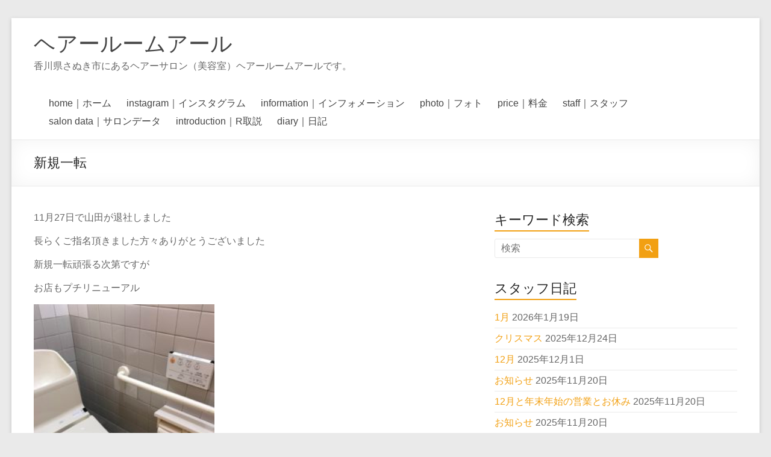

--- FILE ---
content_type: text/html; charset=UTF-8
request_url: https://hairroom-r.net/2016/11/30/%E6%96%B0%E8%A6%8F%E4%B8%80%E8%BB%A2/
body_size: 11493
content:
<!DOCTYPE html>
<!--[if IE 7]>
<html class="ie ie7" lang="ja">
<![endif]-->
<!--[if IE 8]>
<html class="ie ie8" lang="ja">
<![endif]-->
<!--[if !(IE 7) & !(IE 8)]><!-->
<html lang="ja">
<!--<![endif]-->
<head>
	<meta charset="UTF-8" />
	<meta name="viewport" content="width=device-width, initial-scale=1">
	<link rel="profile" href="http://gmpg.org/xfn/11" />
	<title>新規一転 &#8211; ヘアールームアール</title>
<meta name='robots' content='max-image-preview:large' />
<link rel='dns-prefetch' href='//r.shopkagawa.com' />
<link rel="alternate" type="application/rss+xml" title="ヘアールームアール &raquo; フィード" href="https://hairroom-r.net/feed/" />
<link rel="alternate" type="application/rss+xml" title="ヘアールームアール &raquo; コメントフィード" href="https://hairroom-r.net/comments/feed/" />
<link rel="alternate" type="application/rss+xml" title="ヘアールームアール &raquo; 新規一転 のコメントのフィード" href="https://hairroom-r.net/2016/11/30/%e6%96%b0%e8%a6%8f%e4%b8%80%e8%bb%a2/feed/" />
<link rel="alternate" title="oEmbed (JSON)" type="application/json+oembed" href="https://hairroom-r.net/wp-json/oembed/1.0/embed?url=https%3A%2F%2Fhairroom-r.net%2F2016%2F11%2F30%2F%25e6%2596%25b0%25e8%25a6%258f%25e4%25b8%2580%25e8%25bb%25a2%2F" />
<link rel="alternate" title="oEmbed (XML)" type="text/xml+oembed" href="https://hairroom-r.net/wp-json/oembed/1.0/embed?url=https%3A%2F%2Fhairroom-r.net%2F2016%2F11%2F30%2F%25e6%2596%25b0%25e8%25a6%258f%25e4%25b8%2580%25e8%25bb%25a2%2F&#038;format=xml" />
<style id='wp-img-auto-sizes-contain-inline-css' type='text/css'>
img:is([sizes=auto i],[sizes^="auto," i]){contain-intrinsic-size:3000px 1500px}
/*# sourceURL=wp-img-auto-sizes-contain-inline-css */
</style>
<style id='wp-emoji-styles-inline-css' type='text/css'>

	img.wp-smiley, img.emoji {
		display: inline !important;
		border: none !important;
		box-shadow: none !important;
		height: 1em !important;
		width: 1em !important;
		margin: 0 0.07em !important;
		vertical-align: -0.1em !important;
		background: none !important;
		padding: 0 !important;
	}
/*# sourceURL=wp-emoji-styles-inline-css */
</style>
<style id='wp-block-library-inline-css' type='text/css'>
:root{--wp-block-synced-color:#7a00df;--wp-block-synced-color--rgb:122,0,223;--wp-bound-block-color:var(--wp-block-synced-color);--wp-editor-canvas-background:#ddd;--wp-admin-theme-color:#007cba;--wp-admin-theme-color--rgb:0,124,186;--wp-admin-theme-color-darker-10:#006ba1;--wp-admin-theme-color-darker-10--rgb:0,107,160.5;--wp-admin-theme-color-darker-20:#005a87;--wp-admin-theme-color-darker-20--rgb:0,90,135;--wp-admin-border-width-focus:2px}@media (min-resolution:192dpi){:root{--wp-admin-border-width-focus:1.5px}}.wp-element-button{cursor:pointer}:root .has-very-light-gray-background-color{background-color:#eee}:root .has-very-dark-gray-background-color{background-color:#313131}:root .has-very-light-gray-color{color:#eee}:root .has-very-dark-gray-color{color:#313131}:root .has-vivid-green-cyan-to-vivid-cyan-blue-gradient-background{background:linear-gradient(135deg,#00d084,#0693e3)}:root .has-purple-crush-gradient-background{background:linear-gradient(135deg,#34e2e4,#4721fb 50%,#ab1dfe)}:root .has-hazy-dawn-gradient-background{background:linear-gradient(135deg,#faaca8,#dad0ec)}:root .has-subdued-olive-gradient-background{background:linear-gradient(135deg,#fafae1,#67a671)}:root .has-atomic-cream-gradient-background{background:linear-gradient(135deg,#fdd79a,#004a59)}:root .has-nightshade-gradient-background{background:linear-gradient(135deg,#330968,#31cdcf)}:root .has-midnight-gradient-background{background:linear-gradient(135deg,#020381,#2874fc)}:root{--wp--preset--font-size--normal:16px;--wp--preset--font-size--huge:42px}.has-regular-font-size{font-size:1em}.has-larger-font-size{font-size:2.625em}.has-normal-font-size{font-size:var(--wp--preset--font-size--normal)}.has-huge-font-size{font-size:var(--wp--preset--font-size--huge)}.has-text-align-center{text-align:center}.has-text-align-left{text-align:left}.has-text-align-right{text-align:right}.has-fit-text{white-space:nowrap!important}#end-resizable-editor-section{display:none}.aligncenter{clear:both}.items-justified-left{justify-content:flex-start}.items-justified-center{justify-content:center}.items-justified-right{justify-content:flex-end}.items-justified-space-between{justify-content:space-between}.screen-reader-text{border:0;clip-path:inset(50%);height:1px;margin:-1px;overflow:hidden;padding:0;position:absolute;width:1px;word-wrap:normal!important}.screen-reader-text:focus{background-color:#ddd;clip-path:none;color:#444;display:block;font-size:1em;height:auto;left:5px;line-height:normal;padding:15px 23px 14px;text-decoration:none;top:5px;width:auto;z-index:100000}html :where(.has-border-color){border-style:solid}html :where([style*=border-top-color]){border-top-style:solid}html :where([style*=border-right-color]){border-right-style:solid}html :where([style*=border-bottom-color]){border-bottom-style:solid}html :where([style*=border-left-color]){border-left-style:solid}html :where([style*=border-width]){border-style:solid}html :where([style*=border-top-width]){border-top-style:solid}html :where([style*=border-right-width]){border-right-style:solid}html :where([style*=border-bottom-width]){border-bottom-style:solid}html :where([style*=border-left-width]){border-left-style:solid}html :where(img[class*=wp-image-]){height:auto;max-width:100%}:where(figure){margin:0 0 1em}html :where(.is-position-sticky){--wp-admin--admin-bar--position-offset:var(--wp-admin--admin-bar--height,0px)}@media screen and (max-width:600px){html :where(.is-position-sticky){--wp-admin--admin-bar--position-offset:0px}}

/*# sourceURL=wp-block-library-inline-css */
</style><style id='global-styles-inline-css' type='text/css'>
:root{--wp--preset--aspect-ratio--square: 1;--wp--preset--aspect-ratio--4-3: 4/3;--wp--preset--aspect-ratio--3-4: 3/4;--wp--preset--aspect-ratio--3-2: 3/2;--wp--preset--aspect-ratio--2-3: 2/3;--wp--preset--aspect-ratio--16-9: 16/9;--wp--preset--aspect-ratio--9-16: 9/16;--wp--preset--color--black: #000000;--wp--preset--color--cyan-bluish-gray: #abb8c3;--wp--preset--color--white: #ffffff;--wp--preset--color--pale-pink: #f78da7;--wp--preset--color--vivid-red: #cf2e2e;--wp--preset--color--luminous-vivid-orange: #ff6900;--wp--preset--color--luminous-vivid-amber: #fcb900;--wp--preset--color--light-green-cyan: #7bdcb5;--wp--preset--color--vivid-green-cyan: #00d084;--wp--preset--color--pale-cyan-blue: #8ed1fc;--wp--preset--color--vivid-cyan-blue: #0693e3;--wp--preset--color--vivid-purple: #9b51e0;--wp--preset--gradient--vivid-cyan-blue-to-vivid-purple: linear-gradient(135deg,rgb(6,147,227) 0%,rgb(155,81,224) 100%);--wp--preset--gradient--light-green-cyan-to-vivid-green-cyan: linear-gradient(135deg,rgb(122,220,180) 0%,rgb(0,208,130) 100%);--wp--preset--gradient--luminous-vivid-amber-to-luminous-vivid-orange: linear-gradient(135deg,rgb(252,185,0) 0%,rgb(255,105,0) 100%);--wp--preset--gradient--luminous-vivid-orange-to-vivid-red: linear-gradient(135deg,rgb(255,105,0) 0%,rgb(207,46,46) 100%);--wp--preset--gradient--very-light-gray-to-cyan-bluish-gray: linear-gradient(135deg,rgb(238,238,238) 0%,rgb(169,184,195) 100%);--wp--preset--gradient--cool-to-warm-spectrum: linear-gradient(135deg,rgb(74,234,220) 0%,rgb(151,120,209) 20%,rgb(207,42,186) 40%,rgb(238,44,130) 60%,rgb(251,105,98) 80%,rgb(254,248,76) 100%);--wp--preset--gradient--blush-light-purple: linear-gradient(135deg,rgb(255,206,236) 0%,rgb(152,150,240) 100%);--wp--preset--gradient--blush-bordeaux: linear-gradient(135deg,rgb(254,205,165) 0%,rgb(254,45,45) 50%,rgb(107,0,62) 100%);--wp--preset--gradient--luminous-dusk: linear-gradient(135deg,rgb(255,203,112) 0%,rgb(199,81,192) 50%,rgb(65,88,208) 100%);--wp--preset--gradient--pale-ocean: linear-gradient(135deg,rgb(255,245,203) 0%,rgb(182,227,212) 50%,rgb(51,167,181) 100%);--wp--preset--gradient--electric-grass: linear-gradient(135deg,rgb(202,248,128) 0%,rgb(113,206,126) 100%);--wp--preset--gradient--midnight: linear-gradient(135deg,rgb(2,3,129) 0%,rgb(40,116,252) 100%);--wp--preset--font-size--small: 13px;--wp--preset--font-size--medium: 20px;--wp--preset--font-size--large: 36px;--wp--preset--font-size--x-large: 42px;--wp--preset--spacing--20: 0.44rem;--wp--preset--spacing--30: 0.67rem;--wp--preset--spacing--40: 1rem;--wp--preset--spacing--50: 1.5rem;--wp--preset--spacing--60: 2.25rem;--wp--preset--spacing--70: 3.38rem;--wp--preset--spacing--80: 5.06rem;--wp--preset--shadow--natural: 6px 6px 9px rgba(0, 0, 0, 0.2);--wp--preset--shadow--deep: 12px 12px 50px rgba(0, 0, 0, 0.4);--wp--preset--shadow--sharp: 6px 6px 0px rgba(0, 0, 0, 0.2);--wp--preset--shadow--outlined: 6px 6px 0px -3px rgb(255, 255, 255), 6px 6px rgb(0, 0, 0);--wp--preset--shadow--crisp: 6px 6px 0px rgb(0, 0, 0);}:root { --wp--style--global--content-size: 760px;--wp--style--global--wide-size: 1160px; }:where(body) { margin: 0; }.wp-site-blocks > .alignleft { float: left; margin-right: 2em; }.wp-site-blocks > .alignright { float: right; margin-left: 2em; }.wp-site-blocks > .aligncenter { justify-content: center; margin-left: auto; margin-right: auto; }:where(.wp-site-blocks) > * { margin-block-start: 24px; margin-block-end: 0; }:where(.wp-site-blocks) > :first-child { margin-block-start: 0; }:where(.wp-site-blocks) > :last-child { margin-block-end: 0; }:root { --wp--style--block-gap: 24px; }:root :where(.is-layout-flow) > :first-child{margin-block-start: 0;}:root :where(.is-layout-flow) > :last-child{margin-block-end: 0;}:root :where(.is-layout-flow) > *{margin-block-start: 24px;margin-block-end: 0;}:root :where(.is-layout-constrained) > :first-child{margin-block-start: 0;}:root :where(.is-layout-constrained) > :last-child{margin-block-end: 0;}:root :where(.is-layout-constrained) > *{margin-block-start: 24px;margin-block-end: 0;}:root :where(.is-layout-flex){gap: 24px;}:root :where(.is-layout-grid){gap: 24px;}.is-layout-flow > .alignleft{float: left;margin-inline-start: 0;margin-inline-end: 2em;}.is-layout-flow > .alignright{float: right;margin-inline-start: 2em;margin-inline-end: 0;}.is-layout-flow > .aligncenter{margin-left: auto !important;margin-right: auto !important;}.is-layout-constrained > .alignleft{float: left;margin-inline-start: 0;margin-inline-end: 2em;}.is-layout-constrained > .alignright{float: right;margin-inline-start: 2em;margin-inline-end: 0;}.is-layout-constrained > .aligncenter{margin-left: auto !important;margin-right: auto !important;}.is-layout-constrained > :where(:not(.alignleft):not(.alignright):not(.alignfull)){max-width: var(--wp--style--global--content-size);margin-left: auto !important;margin-right: auto !important;}.is-layout-constrained > .alignwide{max-width: var(--wp--style--global--wide-size);}body .is-layout-flex{display: flex;}.is-layout-flex{flex-wrap: wrap;align-items: center;}.is-layout-flex > :is(*, div){margin: 0;}body .is-layout-grid{display: grid;}.is-layout-grid > :is(*, div){margin: 0;}body{padding-top: 0px;padding-right: 0px;padding-bottom: 0px;padding-left: 0px;}a:where(:not(.wp-element-button)){text-decoration: underline;}:root :where(.wp-element-button, .wp-block-button__link){background-color: #32373c;border-width: 0;color: #fff;font-family: inherit;font-size: inherit;font-style: inherit;font-weight: inherit;letter-spacing: inherit;line-height: inherit;padding-top: calc(0.667em + 2px);padding-right: calc(1.333em + 2px);padding-bottom: calc(0.667em + 2px);padding-left: calc(1.333em + 2px);text-decoration: none;text-transform: inherit;}.has-black-color{color: var(--wp--preset--color--black) !important;}.has-cyan-bluish-gray-color{color: var(--wp--preset--color--cyan-bluish-gray) !important;}.has-white-color{color: var(--wp--preset--color--white) !important;}.has-pale-pink-color{color: var(--wp--preset--color--pale-pink) !important;}.has-vivid-red-color{color: var(--wp--preset--color--vivid-red) !important;}.has-luminous-vivid-orange-color{color: var(--wp--preset--color--luminous-vivid-orange) !important;}.has-luminous-vivid-amber-color{color: var(--wp--preset--color--luminous-vivid-amber) !important;}.has-light-green-cyan-color{color: var(--wp--preset--color--light-green-cyan) !important;}.has-vivid-green-cyan-color{color: var(--wp--preset--color--vivid-green-cyan) !important;}.has-pale-cyan-blue-color{color: var(--wp--preset--color--pale-cyan-blue) !important;}.has-vivid-cyan-blue-color{color: var(--wp--preset--color--vivid-cyan-blue) !important;}.has-vivid-purple-color{color: var(--wp--preset--color--vivid-purple) !important;}.has-black-background-color{background-color: var(--wp--preset--color--black) !important;}.has-cyan-bluish-gray-background-color{background-color: var(--wp--preset--color--cyan-bluish-gray) !important;}.has-white-background-color{background-color: var(--wp--preset--color--white) !important;}.has-pale-pink-background-color{background-color: var(--wp--preset--color--pale-pink) !important;}.has-vivid-red-background-color{background-color: var(--wp--preset--color--vivid-red) !important;}.has-luminous-vivid-orange-background-color{background-color: var(--wp--preset--color--luminous-vivid-orange) !important;}.has-luminous-vivid-amber-background-color{background-color: var(--wp--preset--color--luminous-vivid-amber) !important;}.has-light-green-cyan-background-color{background-color: var(--wp--preset--color--light-green-cyan) !important;}.has-vivid-green-cyan-background-color{background-color: var(--wp--preset--color--vivid-green-cyan) !important;}.has-pale-cyan-blue-background-color{background-color: var(--wp--preset--color--pale-cyan-blue) !important;}.has-vivid-cyan-blue-background-color{background-color: var(--wp--preset--color--vivid-cyan-blue) !important;}.has-vivid-purple-background-color{background-color: var(--wp--preset--color--vivid-purple) !important;}.has-black-border-color{border-color: var(--wp--preset--color--black) !important;}.has-cyan-bluish-gray-border-color{border-color: var(--wp--preset--color--cyan-bluish-gray) !important;}.has-white-border-color{border-color: var(--wp--preset--color--white) !important;}.has-pale-pink-border-color{border-color: var(--wp--preset--color--pale-pink) !important;}.has-vivid-red-border-color{border-color: var(--wp--preset--color--vivid-red) !important;}.has-luminous-vivid-orange-border-color{border-color: var(--wp--preset--color--luminous-vivid-orange) !important;}.has-luminous-vivid-amber-border-color{border-color: var(--wp--preset--color--luminous-vivid-amber) !important;}.has-light-green-cyan-border-color{border-color: var(--wp--preset--color--light-green-cyan) !important;}.has-vivid-green-cyan-border-color{border-color: var(--wp--preset--color--vivid-green-cyan) !important;}.has-pale-cyan-blue-border-color{border-color: var(--wp--preset--color--pale-cyan-blue) !important;}.has-vivid-cyan-blue-border-color{border-color: var(--wp--preset--color--vivid-cyan-blue) !important;}.has-vivid-purple-border-color{border-color: var(--wp--preset--color--vivid-purple) !important;}.has-vivid-cyan-blue-to-vivid-purple-gradient-background{background: var(--wp--preset--gradient--vivid-cyan-blue-to-vivid-purple) !important;}.has-light-green-cyan-to-vivid-green-cyan-gradient-background{background: var(--wp--preset--gradient--light-green-cyan-to-vivid-green-cyan) !important;}.has-luminous-vivid-amber-to-luminous-vivid-orange-gradient-background{background: var(--wp--preset--gradient--luminous-vivid-amber-to-luminous-vivid-orange) !important;}.has-luminous-vivid-orange-to-vivid-red-gradient-background{background: var(--wp--preset--gradient--luminous-vivid-orange-to-vivid-red) !important;}.has-very-light-gray-to-cyan-bluish-gray-gradient-background{background: var(--wp--preset--gradient--very-light-gray-to-cyan-bluish-gray) !important;}.has-cool-to-warm-spectrum-gradient-background{background: var(--wp--preset--gradient--cool-to-warm-spectrum) !important;}.has-blush-light-purple-gradient-background{background: var(--wp--preset--gradient--blush-light-purple) !important;}.has-blush-bordeaux-gradient-background{background: var(--wp--preset--gradient--blush-bordeaux) !important;}.has-luminous-dusk-gradient-background{background: var(--wp--preset--gradient--luminous-dusk) !important;}.has-pale-ocean-gradient-background{background: var(--wp--preset--gradient--pale-ocean) !important;}.has-electric-grass-gradient-background{background: var(--wp--preset--gradient--electric-grass) !important;}.has-midnight-gradient-background{background: var(--wp--preset--gradient--midnight) !important;}.has-small-font-size{font-size: var(--wp--preset--font-size--small) !important;}.has-medium-font-size{font-size: var(--wp--preset--font-size--medium) !important;}.has-large-font-size{font-size: var(--wp--preset--font-size--large) !important;}.has-x-large-font-size{font-size: var(--wp--preset--font-size--x-large) !important;}
/*# sourceURL=global-styles-inline-css */
</style>

<link rel='stylesheet' id='xo-event-calendar-css' href='https://r.shopkagawa.com/wp-content/plugins/xo-event-calendar/css/xo-event-calendar.css?ver=3.2.10' type='text/css' media='all' />
<link rel='stylesheet' id='xo-event-calendar-event-calendar-css' href='https://r.shopkagawa.com/wp-content/plugins/xo-event-calendar/build/event-calendar/style-index.css?ver=3.2.10' type='text/css' media='all' />
<link rel='stylesheet' id='font-awesome-4-css' href='https://r.shopkagawa.com/wp-content/themes/spacious/font-awesome/library/font-awesome/css/v4-shims.min.css?ver=4.7.0' type='text/css' media='all' />
<link rel='stylesheet' id='font-awesome-all-css' href='https://r.shopkagawa.com/wp-content/themes/spacious/font-awesome/library/font-awesome/css/all.min.css?ver=6.7.2' type='text/css' media='all' />
<link rel='stylesheet' id='font-awesome-solid-css' href='https://r.shopkagawa.com/wp-content/themes/spacious/font-awesome/library/font-awesome/css/solid.min.css?ver=6.7.2' type='text/css' media='all' />
<link rel='stylesheet' id='font-awesome-regular-css' href='https://r.shopkagawa.com/wp-content/themes/spacious/font-awesome/library/font-awesome/css/regular.min.css?ver=6.7.2' type='text/css' media='all' />
<link rel='stylesheet' id='font-awesome-brands-css' href='https://r.shopkagawa.com/wp-content/themes/spacious/font-awesome/library/font-awesome/css/brands.min.css?ver=6.7.2' type='text/css' media='all' />
<link rel='stylesheet' id='spacious_style-css' href='https://r.shopkagawa.com/wp-content/themes/spacious/style.css?ver=6.9' type='text/css' media='all' />
<style id='spacious_style-inline-css' type='text/css'>
.previous a:hover, .next a:hover, a, #site-title a:hover, .main-navigation ul li.current_page_item a, .main-navigation ul li:hover > a, .main-navigation ul li ul li a:hover, .main-navigation ul li ul li:hover > a, .main-navigation ul li.current-menu-item ul li a:hover, .main-navigation ul li:hover > .sub-toggle, .main-navigation a:hover, .main-navigation ul li.current-menu-item a, .main-navigation ul li.current_page_ancestor a, .main-navigation ul li.current-menu-ancestor a, .main-navigation ul li.current_page_item a, .main-navigation ul li:hover > a, .small-menu a:hover, .small-menu ul li.current-menu-item a, .small-menu ul li.current_page_ancestor a, .small-menu ul li.current-menu-ancestor a, .small-menu ul li.current_page_item a, .small-menu ul li:hover > a, .breadcrumb a:hover, .tg-one-half .widget-title a:hover, .tg-one-third .widget-title a:hover, .tg-one-fourth .widget-title a:hover, .pagination a span:hover, #content .comments-area a.comment-permalink:hover, .comments-area .comment-author-link a:hover, .comment .comment-reply-link:hover, .nav-previous a:hover, .nav-next a:hover, #wp-calendar #today, .footer-widgets-area a:hover, .footer-socket-wrapper .copyright a:hover, .read-more, .more-link, .post .entry-title a:hover, .page .entry-title a:hover, .post .entry-meta a:hover, .type-page .entry-meta a:hover, .single #content .tags a:hover, .widget_testimonial .testimonial-icon:before, .header-action .search-wrapper:hover .fa{color:#f2a013;}.spacious-button, input[type="reset"], input[type="button"], input[type="submit"], button, #featured-slider .slider-read-more-button, #controllers a:hover, #controllers a.active, .pagination span ,.site-header .menu-toggle:hover, .call-to-action-button, .comments-area .comment-author-link span, a#back-top:before, .post .entry-meta .read-more-link, a#scroll-up, .search-form span, .main-navigation .tg-header-button-wrap.button-one a{background-color:#f2a013;}.main-small-navigation li:hover, .main-small-navigation ul > .current_page_item, .main-small-navigation ul > .current-menu-item, .spacious-woocommerce-cart-views .cart-value{background:#f2a013;}.main-navigation ul li ul, .widget_testimonial .testimonial-post{border-top-color:#f2a013;}blockquote, .call-to-action-content-wrapper{border-left-color:#f2a013;}.site-header .menu-toggle:hover.entry-meta a.read-more:hover,#featured-slider .slider-read-more-button:hover,.call-to-action-button:hover,.entry-meta .read-more-link:hover,.spacious-button:hover, input[type="reset"]:hover, input[type="button"]:hover, input[type="submit"]:hover, button:hover{background:#c06e00;}.pagination a span:hover, .main-navigation .tg-header-button-wrap.button-one a{border-color:#f2a013;}.widget-title span{border-bottom-color:#f2a013;}.widget_service_block a.more-link:hover, .widget_featured_single_post a.read-more:hover,#secondary a:hover,logged-in-as:hover  a,.single-page p a:hover{color:#c06e00;}.main-navigation .tg-header-button-wrap.button-one a:hover{background-color:#c06e00;}
/*# sourceURL=spacious_style-inline-css */
</style>
<link rel='stylesheet' id='spacious-genericons-css' href='https://r.shopkagawa.com/wp-content/themes/spacious/genericons/genericons.css?ver=3.3.1' type='text/css' media='all' />
<link rel='stylesheet' id='spacious-font-awesome-css' href='https://r.shopkagawa.com/wp-content/themes/spacious/font-awesome/css/font-awesome.min.css?ver=4.7.1' type='text/css' media='all' />
<script type="text/javascript" src="https://r.shopkagawa.com/wp-includes/js/jquery/jquery.min.js?ver=3.7.1" id="jquery-core-js"></script>
<script type="text/javascript" src="https://r.shopkagawa.com/wp-includes/js/jquery/jquery-migrate.min.js?ver=3.4.1" id="jquery-migrate-js"></script>
<script type="text/javascript" src="https://r.shopkagawa.com/wp-content/themes/spacious/js/spacious-custom.js?ver=6.9" id="spacious-custom-js"></script>
<link rel="https://api.w.org/" href="https://hairroom-r.net/wp-json/" /><link rel="alternate" title="JSON" type="application/json" href="https://hairroom-r.net/wp-json/wp/v2/posts/845" /><link rel="EditURI" type="application/rsd+xml" title="RSD" href="https://r.shopkagawa.com/xmlrpc.php?rsd" />
<meta name="generator" content="WordPress 6.9" />
<link rel="canonical" href="https://hairroom-r.net/2016/11/30/%e6%96%b0%e8%a6%8f%e4%b8%80%e8%bb%a2/" />
<link rel='shortlink' href='https://hairroom-r.net/?p=845' />
<meta name="ti-site-data" content="eyJyIjoiMTowITc6MCEzMDowIiwibyI6Imh0dHBzOlwvXC9yLnNob3BrYWdhd2EuY29tXC93cC1hZG1pblwvYWRtaW4tYWpheC5waHA/YWN0aW9uPXRpX29ubGluZV91c2Vyc19nb29nbGUmYW1wO3A9JTJGMjAxNiUyRjExJTJGMzAlMkYlMjVFNiUyNTk2JTI1QjAlMjVFOCUyNUE2JTI1OEYlMjVFNCUyNUI4JTI1ODAlMjVFOCUyNUJCJTI1QTIlMkYmYW1wO193cG5vbmNlPTA1N2UzNmJkZjMifQ==" /><link rel="pingback" href="https://r.shopkagawa.com/xmlrpc.php"><link rel="icon" href="https://r.shopkagawa.com/wp-content/uploads/2018/04/cropped-57220E3D-BBE3-4231-8757-D830DBC95E1C-32x32.png" sizes="32x32" />
<link rel="icon" href="https://r.shopkagawa.com/wp-content/uploads/2018/04/cropped-57220E3D-BBE3-4231-8757-D830DBC95E1C-192x192.png" sizes="192x192" />
<link rel="apple-touch-icon" href="https://r.shopkagawa.com/wp-content/uploads/2018/04/cropped-57220E3D-BBE3-4231-8757-D830DBC95E1C-180x180.png" />
<meta name="msapplication-TileImage" content="https://r.shopkagawa.com/wp-content/uploads/2018/04/cropped-57220E3D-BBE3-4231-8757-D830DBC95E1C-270x270.png" />
		<style type="text/css"> blockquote { border-left: 3px solid #f2a013; }
			.spacious-button, input[type="reset"], input[type="button"], input[type="submit"], button { background-color: #f2a013; }
			.previous a:hover, .next a:hover { 	color: #f2a013; }
			a { color: #f2a013; }
			#site-title a:hover { color: #f2a013; }
			.main-navigation ul li.current_page_item a, .main-navigation ul li:hover > a { color: #f2a013; }
			.main-navigation ul li ul { border-top: 1px solid #f2a013; }
			.main-navigation ul li ul li a:hover, .main-navigation ul li ul li:hover > a, .main-navigation ul li.current-menu-item ul li a:hover, .main-navigation ul li:hover > .sub-toggle { color: #f2a013; }
			.site-header .menu-toggle:hover.entry-meta a.read-more:hover,#featured-slider .slider-read-more-button:hover,.call-to-action-button:hover,.entry-meta .read-more-link:hover,.spacious-button:hover, input[type="reset"]:hover, input[type="button"]:hover, input[type="submit"]:hover, button:hover { background: #c06e00; }
			.main-small-navigation li:hover { background: #f2a013; }
			.main-small-navigation ul > .current_page_item, .main-small-navigation ul > .current-menu-item { background: #f2a013; }
			.main-navigation a:hover, .main-navigation ul li.current-menu-item a, .main-navigation ul li.current_page_ancestor a, .main-navigation ul li.current-menu-ancestor a, .main-navigation ul li.current_page_item a, .main-navigation ul li:hover > a  { color: #f2a013; }
			.small-menu a:hover, .small-menu ul li.current-menu-item a, .small-menu ul li.current_page_ancestor a, .small-menu ul li.current-menu-ancestor a, .small-menu ul li.current_page_item a, .small-menu ul li:hover > a { color: #f2a013; }
			#featured-slider .slider-read-more-button { background-color: #f2a013; }
			#controllers a:hover, #controllers a.active { background-color: #f2a013; color: #f2a013; }
			.widget_service_block a.more-link:hover, .widget_featured_single_post a.read-more:hover,#secondary a:hover,logged-in-as:hover  a,.single-page p a:hover{ color: #c06e00; }
			.breadcrumb a:hover { color: #f2a013; }
			.tg-one-half .widget-title a:hover, .tg-one-third .widget-title a:hover, .tg-one-fourth .widget-title a:hover { color: #f2a013; }
			.pagination span ,.site-header .menu-toggle:hover{ background-color: #f2a013; }
			.pagination a span:hover { color: #f2a013; border-color: #f2a013; }
			.widget_testimonial .testimonial-post { border-color: #f2a013 #EAEAEA #EAEAEA #EAEAEA; }
			.call-to-action-content-wrapper { border-color: #EAEAEA #EAEAEA #EAEAEA #f2a013; }
			.call-to-action-button { background-color: #f2a013; }
			#content .comments-area a.comment-permalink:hover { color: #f2a013; }
			.comments-area .comment-author-link a:hover { color: #f2a013; }
			.comments-area .comment-author-link span { background-color: #f2a013; }
			.comment .comment-reply-link:hover { color: #f2a013; }
			.nav-previous a:hover, .nav-next a:hover { color: #f2a013; }
			#wp-calendar #today { color: #f2a013; }
			.widget-title span { border-bottom: 2px solid #f2a013; }
			.footer-widgets-area a:hover { color: #f2a013 !important; }
			.footer-socket-wrapper .copyright a:hover { color: #f2a013; }
			a#back-top:before { background-color: #f2a013; }
			.read-more, .more-link { color: #f2a013; }
			.post .entry-title a:hover, .page .entry-title a:hover { color: #f2a013; }
			.post .entry-meta .read-more-link { background-color: #f2a013; }
			.post .entry-meta a:hover, .type-page .entry-meta a:hover { color: #f2a013; }
			.single #content .tags a:hover { color: #f2a013; }
			.widget_testimonial .testimonial-icon:before { color: #f2a013; }
			a#scroll-up { background-color: #f2a013; }
			.search-form span { background-color: #f2a013; }.header-action .search-wrapper:hover .fa{ color: #f2a013} .spacious-woocommerce-cart-views .cart-value { background:#f2a013}.main-navigation .tg-header-button-wrap.button-one a{background-color:#f2a013} .main-navigation .tg-header-button-wrap.button-one a{border-color:#f2a013}.main-navigation .tg-header-button-wrap.button-one a:hover{background-color:#c06e00}.main-navigation .tg-header-button-wrap.button-one a:hover{border-color:#c06e00}</style>
				<style type="text/css" id="wp-custom-css">
			.copyright{
display:none
}		</style>
		</head>

<body class="wp-singular post-template-default single single-post postid-845 single-format-standard wp-embed-responsive wp-theme-spacious  narrow-1218">


<div id="page" class="hfeed site">
	<a class="skip-link screen-reader-text" href="#main">コンテンツへスキップ</a>

	
	
	<header id="masthead" class="site-header clearfix spacious-header-display-one">

		
		
		<div id="header-text-nav-container" class="">

			<div class="inner-wrap" id="spacious-header-display-one">

				<div id="header-text-nav-wrap" class="clearfix">
					<div id="header-left-section">
						
						<div id="header-text" class="">
															<h3 id="site-title">
									<a href="https://hairroom-r.net/"
									   title="ヘアールームアール"
									   rel="home">ヘアールームアール</a>
								</h3>
														<p id="site-description">香川県さぬき市にあるヘアーサロン（美容室）ヘアールームアールです。</p>
							<!-- #site-description -->
						</div><!-- #header-text -->

					</div><!-- #header-left-section -->
					<div id="header-right-section">
						
													<div class="header-action">
															</div>
						
						
		<nav id="site-navigation" class="main-navigation clearfix   " role="navigation">
			<p class="menu-toggle">
				<span class="screen-reader-text">メニュー</span>
			</p>
			<div class="menu-primary-container"><ul id="menu-home" class="menu"><li id="menu-item-28" class="menu-item menu-item-type-post_type menu-item-object-page menu-item-home menu-item-28"><a href="https://hairroom-r.net/">home｜ホーム</a></li>
<li id="menu-item-2054" class="menu-item menu-item-type-custom menu-item-object-custom menu-item-2054"><a href="https://www.instagram.com/hairroomr/">instagram｜インスタグラム</a></li>
<li id="menu-item-27" class="menu-item menu-item-type-post_type menu-item-object-page menu-item-27"><a href="https://hairroom-r.net/information/">information｜インフォメーション</a></li>
<li id="menu-item-26" class="menu-item menu-item-type-post_type menu-item-object-page menu-item-26"><a href="https://hairroom-r.net/photo/">photo｜フォト</a></li>
<li id="menu-item-25" class="menu-item menu-item-type-post_type menu-item-object-page menu-item-25"><a href="https://hairroom-r.net/price/">price｜料金</a></li>
<li id="menu-item-24" class="menu-item menu-item-type-post_type menu-item-object-page menu-item-24"><a href="https://hairroom-r.net/staff/">staff｜スタッフ</a></li>
<li id="menu-item-23" class="menu-item menu-item-type-post_type menu-item-object-page menu-item-23"><a href="https://hairroom-r.net/salon-data/">salon data｜サロンデータ</a></li>
<li id="menu-item-22" class="menu-item menu-item-type-post_type menu-item-object-page menu-item-22"><a href="https://hairroom-r.net/introduction/">introduction｜R取説</a></li>
<li id="menu-item-428" class="menu-item menu-item-type-post_type menu-item-object-page current_page_parent menu-item-428"><a href="https://hairroom-r.net/diary/">diary｜日記</a></li>
</ul></div>		</nav>

		
					</div><!-- #header-right-section -->

				</div><!-- #header-text-nav-wrap -->
			</div><!-- .inner-wrap -->
					</div><!-- #header-text-nav-container -->

		
						<div class="header-post-title-container clearfix">
					<div class="inner-wrap">
						<div class="post-title-wrapper">
																								<h1 class="header-post-title-class">新規一転</h1>
																						</div>
											</div>
				</div>
					</header>
			<div id="main" class="clearfix">
		<div class="inner-wrap">

	
	<div id="primary">
		<div id="content" class="clearfix">
			
				
<article id="post-845" class="post-845 post type-post status-publish format-standard has-post-thumbnail hentry category-1">
		<div class="entry-content clearfix">
		<p>11月27日で山田が退社しました</p>
<p>長らくご指名頂きました方々ありがとうございました</p>
<p>新規一転頑張る次第ですが</p>
<p>お店もプチリニューアル</p>
<p><img fetchpriority="high" decoding="async" class="alignnone size-medium wp-image-846" src="http://r.shopkagawa.com/wp-content/uploads/2016/11/IMG_0150-300x225.jpg" alt="img_0150" width="300" height="225" srcset="https://r.shopkagawa.com/wp-content/uploads/2016/11/IMG_0150-300x225.jpg 300w, https://r.shopkagawa.com/wp-content/uploads/2016/11/IMG_0150-768x576.jpg 768w, https://r.shopkagawa.com/wp-content/uploads/2016/11/IMG_0150-1024x768.jpg 1024w" sizes="(max-width: 300px) 100vw, 300px" /></p>
<p>トイレー！ やっと洋式にしました</p>
<p><img decoding="async" class="alignnone size-medium wp-image-848" src="http://r.shopkagawa.com/wp-content/uploads/2016/11/IMG_0154-300x225.jpg" alt="img_0154" width="300" height="225" srcset="https://r.shopkagawa.com/wp-content/uploads/2016/11/IMG_0154-300x225.jpg 300w, https://r.shopkagawa.com/wp-content/uploads/2016/11/IMG_0154-768x576.jpg 768w, https://r.shopkagawa.com/wp-content/uploads/2016/11/IMG_0154-1024x768.jpg 1024w" sizes="(max-width: 300px) 100vw, 300px" /></p>
<p>椅子ーー！</p>
<p>かなり雰囲気変わりましたよ</p>
<p>これから年末、スタッフも減って皆さまにはご迷惑をおかけしますが ご要望にお応えするよう努力してまいりますのでよろしくお願いいたします</p>
<div class="extra-hatom-entry-title"><span class="entry-title">新規一転</span></div>	</div>

	<footer class="entry-meta-bar clearfix"><div class="entry-meta clearfix">
			<span class="by-author author vcard"><a class="url fn n"
			                                        href="https://hairroom-r.net/author/hairroom-r/">hairroom.r</a></span>

			<span class="date"><a href="https://hairroom-r.net/2016/11/30/%e6%96%b0%e8%a6%8f%e4%b8%80%e8%bb%a2/" title="11:18 AM" rel="bookmark"><time class="entry-date published" datetime="2016-11-30T11:18:24+09:00">2016年11月30日</time></a></span>				<span class="category"><a href="https://hairroom-r.net/category/%e6%9c%aa%e5%88%86%e9%a1%9e/" rel="category tag">未分類</a></span>
				</div></footer>
	</article>

						<ul class="default-wp-page clearfix">
			<li class="previous"><a href="https://hairroom-r.net/2016/11/29/guam/" rel="prev"><span class="meta-nav">&larr;</span> GUAM</a></li>
			<li class="next"><a href="https://hairroom-r.net/2016/12/01/12%e6%9c%88%e3%82%b9%e3%82%bf%e3%83%83%e3%83%95%e3%81%ae%e3%81%8a%e4%bc%91%e3%81%bf/" rel="next">12月スタッフのお休み <span class="meta-nav">&rarr;</span></a></li>
		</ul>
	
				
				
				
			
		</div><!-- #content -->
	</div><!-- #primary -->

	
<div id="secondary">
			
		<aside id="search-2" class="widget widget_search"><h3 class="widget-title"><span>キーワード検索</span></h3><form action="https://hairroom-r.net/" class="search-form searchform clearfix" method="get">
	<div class="search-wrap">
		<input type="text" placeholder="検索" class="s field" name="s">
		<button class="search-icon" type="submit"></button>
	</div>
</form><!-- .searchform --></aside>
		<aside id="recent-posts-2" class="widget widget_recent_entries">
		<h3 class="widget-title"><span>スタッフ日記</span></h3>
		<ul>
											<li>
					<a href="https://hairroom-r.net/2026/01/19/1%e6%9c%88/">1月</a>
											<span class="post-date">2026年1月19日</span>
									</li>
											<li>
					<a href="https://hairroom-r.net/2025/12/24/%e3%82%af%e3%83%aa%e3%82%b9%e3%83%9e%e3%82%b9/">クリスマス</a>
											<span class="post-date">2025年12月24日</span>
									</li>
											<li>
					<a href="https://hairroom-r.net/2025/12/01/12%e6%9c%88-5/">12月</a>
											<span class="post-date">2025年12月1日</span>
									</li>
											<li>
					<a href="https://hairroom-r.net/2025/11/20/%e3%81%8a%e7%9f%a5%e3%82%89%e3%81%9b-2/">お知らせ</a>
											<span class="post-date">2025年11月20日</span>
									</li>
											<li>
					<a href="https://hairroom-r.net/2025/11/20/12%e6%9c%88%e3%81%a8%e5%b9%b4%e6%9c%ab%e5%b9%b4%e5%a7%8b%e3%81%ae%e5%96%b6%e6%a5%ad%e3%81%a8%e3%81%8a%e4%bc%91%e3%81%bf/">12月と年末年始の営業とお休み</a>
											<span class="post-date">2025年11月20日</span>
									</li>
											<li>
					<a href="https://hairroom-r.net/2025/11/20/%e3%81%8a%e7%9f%a5%e3%82%89%e3%81%9b/">お知らせ</a>
											<span class="post-date">2025年11月20日</span>
									</li>
											<li>
					<a href="https://hairroom-r.net/2025/11/02/11%e6%9c%88-4/">11月</a>
											<span class="post-date">2025年11月2日</span>
									</li>
											<li>
					<a href="https://hairroom-r.net/2025/10/06/%e6%96%bd%e8%a8%ad-5/">施設</a>
											<span class="post-date">2025年10月6日</span>
									</li>
											<li>
					<a href="https://hairroom-r.net/2025/10/02/%e3%83%a9%e3%83%b3%e3%83%81-7/">ランチ</a>
											<span class="post-date">2025年10月2日</span>
									</li>
											<li>
					<a href="https://hairroom-r.net/2025/10/01/10%e6%9c%88%e3%80%80%e5%a4%a7%e5%88%87%e3%81%aa%e3%81%8a%e7%9f%a5%e3%82%89%e3%81%9b/">10月　大切なお知らせ</a>
											<span class="post-date">2025年10月1日</span>
									</li>
					</ul>

		</aside><aside id="xo_event_calendar-2" class="widget widget_xo_event_calendar"><h3 class="widget-title"><span>Calendar</span></h3><div id="xo_event_calendar-2-calendar" class="xo-event-calendar"><div class="calendars xo-months"><div class="calendar xo-month-wrap"><table class="xo-month"><caption><div class="month-header"><button type="button" class="month-prev" onclick="this.disabled = true; xo_event_calendar_month(this,'2026-1',0,'','all,pm',-1,-1,0,1,1,'',1,1,'2026-2'); return false;"><span class="nav-prev">PREV</span></button><span class="calendar-caption">2026年 2月</span><button type="button" class="month-next" onclick="this.disabled = true; xo_event_calendar_month(this,'2026-3',0,'','all,pm',-1,-1,0,1,1,'',1,1,'2026-2'); return false;"><span class="nav-next">NEXT</span></button></div></caption><thead><tr><th class="sunday">日</th><th class="monday">月</th><th class="tuesday">火</th><th class="wednesday">水</th><th class="thursday">木</th><th class="friday">金</th><th class="saturday">土</th></tr></thead><tbody><tr><td colspan="7" class="month-week"><table class="month-dayname"><tbody><tr class="dayname"><td><div class="today">1</div></td><td><div class="holiday-all" style="background-color: #fddde6">2</div></td><td><div>3</div></td><td><div>4</div></td><td><div>5</div></td><td><div>6</div></td><td><div>7</div></td></tr></tbody></table><div class="month-dayname-space"></div><table class="month-event-space"><tbody><tr><td><div></div></td><td><div></div></td><td><div></div></td><td><div></div></td><td><div></div></td><td><div></div></td><td><div></div></td></tr></tbody></table></td></tr><tr><td colspan="7" class="month-week"><table class="month-dayname"><tbody><tr class="dayname"><td><div>8</div></td><td><div class="holiday-all" style="background-color: #fddde6">9</div></td><td><div>10</div></td><td><div>11</div></td><td><div>12</div></td><td><div>13</div></td><td><div>14</div></td></tr></tbody></table><div class="month-dayname-space"></div><table class="month-event-space"><tbody><tr><td><div></div></td><td><div></div></td><td><div></div></td><td><div></div></td><td><div></div></td><td><div></div></td><td><div></div></td></tr></tbody></table></td></tr><tr><td colspan="7" class="month-week"><table class="month-dayname"><tbody><tr class="dayname"><td><div class="holiday-all" style="background-color: #fddde6">15</div></td><td><div class="holiday-all" style="background-color: #fddde6">16</div></td><td><div>17</div></td><td><div>18</div></td><td><div>19</div></td><td><div>20</div></td><td><div>21</div></td></tr></tbody></table><div class="month-dayname-space"></div><table class="month-event-space"><tbody><tr><td><div></div></td><td><div></div></td><td><div></div></td><td><div></div></td><td><div></div></td><td><div></div></td><td><div></div></td></tr></tbody></table></td></tr><tr><td colspan="7" class="month-week"><table class="month-dayname"><tbody><tr class="dayname"><td><div>22</div></td><td><div class="holiday-all" style="background-color: #fddde6">23</div></td><td><div>24</div></td><td><div>25</div></td><td><div>26</div></td><td><div>27</div></td><td><div>28</div></td></tr></tbody></table><div class="month-dayname-space"></div><table class="month-event-space"><tbody><tr><td><div></div></td><td><div></div></td><td><div></div></td><td><div></div></td><td><div></div></td><td><div></div></td><td><div></div></td></tr></tbody></table></td></tr></tbody></table></div>
</div><div class="holiday-titles"><p class="holiday-title"><span style="background-color: #fddde6"></span>定休日</p><p class="holiday-title"><span style="background-color: #f4b522"></span>お昼までの営業</p></div><div class="loading-animation"></div></div>
</aside><aside id="text-4" class="widget widget_text">			<div class="textwidget">★毎週月曜日と第３日曜日がお休みです。<br>

</div>
		</aside>	</div>

	

</div><!-- .inner-wrap -->
</div><!-- #main -->

<footer id="colophon" class="clearfix">
	<div class="footer-widgets-wrapper">
	<div class="inner-wrap">
		<div class="footer-widgets-area clearfix">
			<div class="tg-one-fourth tg-column-1">
				<aside id="text-2" class="widget widget_text"><h3 class="widget-title"><span>HAIR ROOM R</span></h3>			<div class="textwidget">住所	香川県さぬき市長尾名3-1<br>
電話 <a href="tel:0879-52-5200">0879-52-5200</a><br>
営業	9時～<br>
受付時間 カット17時迄 カラーパーマ16時迄<br>
定休 毎週月曜・第3日曜<br>
駐車場有り</div>
		</aside>			</div>
							<div class="tg-one-fourth tg-column-2">
					<aside id="text-3" class="widget widget_text"><h3 class="widget-title"><span>Map</span></h3>			<div class="textwidget"><p><iframe src="https://www.google.com/maps/embed?pb=!1m18!1m12!1m3!1d3297.501256904951!2d134.1711333871585!3d34.26126793726366!2m3!1f0!2f0!3f0!3m2!1i1024!2i768!4f13.1!3m3!1m2!1s0x35539680c68faaa1%3A0x36f53c6c411b9b07!2z44OY44Ki44O844Or44O844OgUg!5e0!3m2!1sja!2sjp!4v1745503382250!5m2!1sja!2sjp" style="border:0;" allowfullscreen="" loading="lazy" referrerpolicy="no-referrer-when-downgrade"></iframe></p>
</div>
		</aside>				</div>
										<div class="tg-one-fourth tg-after-two-blocks-clearfix tg-column-3">
									</div>
										<div class="tg-one-fourth tg-one-fourth-last tg-column-4">
									</div>
					</div>
	</div>
</div>
	<div class="footer-socket-wrapper clearfix">
		<div class="inner-wrap">
			<div class="footer-socket-area">
				<div class="copyright">Copyright &copy; 2026 <a href="https://hairroom-r.net/" title="ヘアールームアール" ><span>ヘアールームアール</span></a>. All rights reserved. テーマ: <a href="https://themegrill.com/themes/spacious" target="_blank" title="Spacious" rel="nofollow"><span>Spacious</span></a> by ThemeGrill. Powered by: <a href="https://wordpress.org" target="_blank" title="WordPress" rel="nofollow"><span>WordPress</span></a>.</div>				<nav class="small-menu clearfix">
									</nav>
			</div>
		</div>
	</div>
</footer>
<a href="#masthead" id="scroll-up"></a>
</div><!-- #page -->

<script type="speculationrules">
{"prefetch":[{"source":"document","where":{"and":[{"href_matches":"/*"},{"not":{"href_matches":["/wp-*.php","/wp-admin/*","/wp-content/uploads/*","/wp-content/*","/wp-content/plugins/*","/wp-content/themes/spacious/*","/*\\?(.+)"]}},{"not":{"selector_matches":"a[rel~=\"nofollow\"]"}},{"not":{"selector_matches":".no-prefetch, .no-prefetch a"}}]},"eagerness":"conservative"}]}
</script>
<script type="text/javascript" id="xo-event-calendar-ajax-js-extra">
/* <![CDATA[ */
var xo_event_calendar_object = {"ajax_url":"https://r.shopkagawa.com/wp-admin/admin-ajax.php","action":"xo_event_calendar_month"};
var xo_simple_calendar_object = {"ajax_url":"https://r.shopkagawa.com/wp-admin/admin-ajax.php","action":"xo_simple_calendar_month"};
//# sourceURL=xo-event-calendar-ajax-js-extra
/* ]]> */
</script>
<script type="text/javascript" src="https://r.shopkagawa.com/wp-content/plugins/xo-event-calendar/js/ajax.js?ver=3.2.10" id="xo-event-calendar-ajax-js"></script>
<script type="text/javascript" src="https://r.shopkagawa.com/wp-content/themes/spacious/js/navigation.js?ver=6.9" id="spacious-navigation-js"></script>
<script type="text/javascript" src="https://r.shopkagawa.com/wp-content/themes/spacious/js/skip-link-focus-fix.js?ver=6.9" id="spacious-skip-link-focus-fix-js"></script>
<script id="wp-emoji-settings" type="application/json">
{"baseUrl":"https://s.w.org/images/core/emoji/17.0.2/72x72/","ext":".png","svgUrl":"https://s.w.org/images/core/emoji/17.0.2/svg/","svgExt":".svg","source":{"concatemoji":"https://r.shopkagawa.com/wp-includes/js/wp-emoji-release.min.js?ver=6.9"}}
</script>
<script type="module">
/* <![CDATA[ */
/*! This file is auto-generated */
const a=JSON.parse(document.getElementById("wp-emoji-settings").textContent),o=(window._wpemojiSettings=a,"wpEmojiSettingsSupports"),s=["flag","emoji"];function i(e){try{var t={supportTests:e,timestamp:(new Date).valueOf()};sessionStorage.setItem(o,JSON.stringify(t))}catch(e){}}function c(e,t,n){e.clearRect(0,0,e.canvas.width,e.canvas.height),e.fillText(t,0,0);t=new Uint32Array(e.getImageData(0,0,e.canvas.width,e.canvas.height).data);e.clearRect(0,0,e.canvas.width,e.canvas.height),e.fillText(n,0,0);const a=new Uint32Array(e.getImageData(0,0,e.canvas.width,e.canvas.height).data);return t.every((e,t)=>e===a[t])}function p(e,t){e.clearRect(0,0,e.canvas.width,e.canvas.height),e.fillText(t,0,0);var n=e.getImageData(16,16,1,1);for(let e=0;e<n.data.length;e++)if(0!==n.data[e])return!1;return!0}function u(e,t,n,a){switch(t){case"flag":return n(e,"\ud83c\udff3\ufe0f\u200d\u26a7\ufe0f","\ud83c\udff3\ufe0f\u200b\u26a7\ufe0f")?!1:!n(e,"\ud83c\udde8\ud83c\uddf6","\ud83c\udde8\u200b\ud83c\uddf6")&&!n(e,"\ud83c\udff4\udb40\udc67\udb40\udc62\udb40\udc65\udb40\udc6e\udb40\udc67\udb40\udc7f","\ud83c\udff4\u200b\udb40\udc67\u200b\udb40\udc62\u200b\udb40\udc65\u200b\udb40\udc6e\u200b\udb40\udc67\u200b\udb40\udc7f");case"emoji":return!a(e,"\ud83e\u1fac8")}return!1}function f(e,t,n,a){let r;const o=(r="undefined"!=typeof WorkerGlobalScope&&self instanceof WorkerGlobalScope?new OffscreenCanvas(300,150):document.createElement("canvas")).getContext("2d",{willReadFrequently:!0}),s=(o.textBaseline="top",o.font="600 32px Arial",{});return e.forEach(e=>{s[e]=t(o,e,n,a)}),s}function r(e){var t=document.createElement("script");t.src=e,t.defer=!0,document.head.appendChild(t)}a.supports={everything:!0,everythingExceptFlag:!0},new Promise(t=>{let n=function(){try{var e=JSON.parse(sessionStorage.getItem(o));if("object"==typeof e&&"number"==typeof e.timestamp&&(new Date).valueOf()<e.timestamp+604800&&"object"==typeof e.supportTests)return e.supportTests}catch(e){}return null}();if(!n){if("undefined"!=typeof Worker&&"undefined"!=typeof OffscreenCanvas&&"undefined"!=typeof URL&&URL.createObjectURL&&"undefined"!=typeof Blob)try{var e="postMessage("+f.toString()+"("+[JSON.stringify(s),u.toString(),c.toString(),p.toString()].join(",")+"));",a=new Blob([e],{type:"text/javascript"});const r=new Worker(URL.createObjectURL(a),{name:"wpTestEmojiSupports"});return void(r.onmessage=e=>{i(n=e.data),r.terminate(),t(n)})}catch(e){}i(n=f(s,u,c,p))}t(n)}).then(e=>{for(const n in e)a.supports[n]=e[n],a.supports.everything=a.supports.everything&&a.supports[n],"flag"!==n&&(a.supports.everythingExceptFlag=a.supports.everythingExceptFlag&&a.supports[n]);var t;a.supports.everythingExceptFlag=a.supports.everythingExceptFlag&&!a.supports.flag,a.supports.everything||((t=a.source||{}).concatemoji?r(t.concatemoji):t.wpemoji&&t.twemoji&&(r(t.twemoji),r(t.wpemoji)))});
//# sourceURL=https://r.shopkagawa.com/wp-includes/js/wp-emoji-loader.min.js
/* ]]> */
</script>

</body>
</html>
